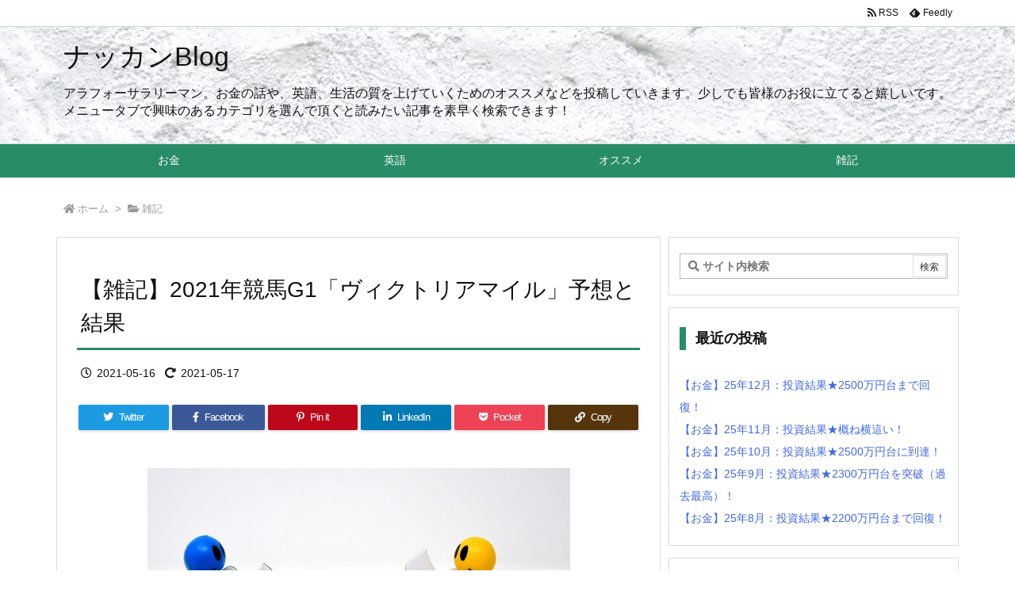

--- FILE ---
content_type: text/html; charset=utf-8
request_url: https://www.google.com/recaptcha/api2/aframe
body_size: 269
content:
<!DOCTYPE HTML><html><head><meta http-equiv="content-type" content="text/html; charset=UTF-8"></head><body><script nonce="TUu9OB8WlVA24WIkPi145A">/** Anti-fraud and anti-abuse applications only. See google.com/recaptcha */ try{var clients={'sodar':'https://pagead2.googlesyndication.com/pagead/sodar?'};window.addEventListener("message",function(a){try{if(a.source===window.parent){var b=JSON.parse(a.data);var c=clients[b['id']];if(c){var d=document.createElement('img');d.src=c+b['params']+'&rc='+(localStorage.getItem("rc::a")?sessionStorage.getItem("rc::b"):"");window.document.body.appendChild(d);sessionStorage.setItem("rc::e",parseInt(sessionStorage.getItem("rc::e")||0)+1);localStorage.setItem("rc::h",'1769908159928');}}}catch(b){}});window.parent.postMessage("_grecaptcha_ready", "*");}catch(b){}</script></body></html>